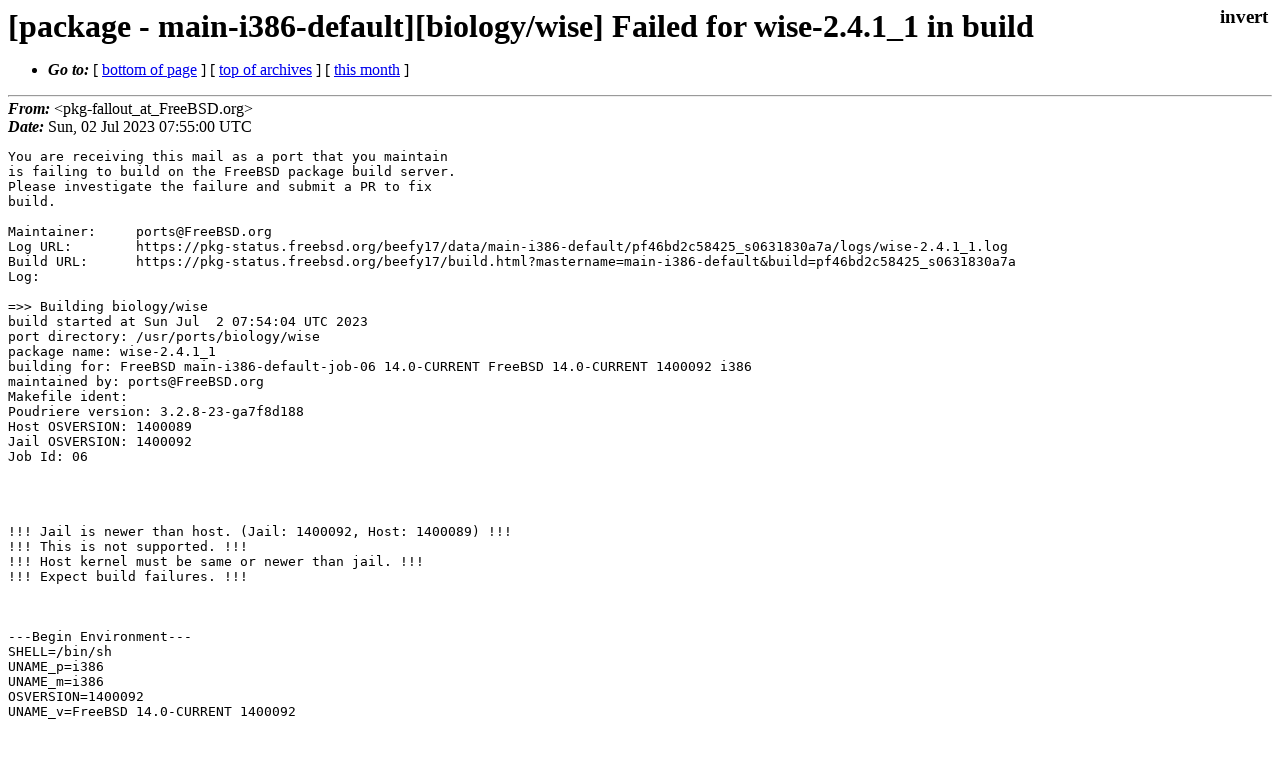

--- FILE ---
content_type: text/html
request_url: https://lists.freebsd.org/archives/freebsd-pkg-fallout/2023-July/432402.html
body_size: 5581
content:
<!DOCTYPE html>
<html>
  <head>
    <meta http-equiv="Content-Type" content="text/html; charset=(null)" />
    <meta name="color-scheme" content="light dark" />
    <meta name="Author" content="&lt;pkg-fallout_at_FreeBSD.org&gt;" />
    <meta name="Subject" content="[package - main-i386-default][biology/wise] Failed for wise-2.4.1_1 in build" />
    <link rel="stylesheet" type="text/css" href="/assets/ml.css"/>
    <title>[package - main-i386-default][biology/wise] Failed for wise-2.4.1_1 in build</title>
  </head>
  <body id="body">
  <input type="checkbox" id="invert">
  <article id="main">
    <label class="invert_label" for="invert"></label>
    <header class="head">
    <h1>[package - main-i386-default][biology/wise] Failed for wise-2.4.1_1 in build</h1>
    <ul>
    
    
    <li><strong><i>Go to: </i></strong> [ <a href="#footer">bottom of page</a> ] [ <a href="../index.html">top of archives</a> ] [ <a href="index.html">this month</a> ] </li>
    </ul>
    </header>
    <strong><i>From:</i></strong> &lt;pkg-fallout_at_FreeBSD.org&gt;</string><br>
    <strong><i>Date:</i></strong> Sun, 02 Jul 2023 07:55:00 UTC </strong><br>
    <pre class="main">
You are receiving this mail as a port that you maintain
is failing to build on the FreeBSD package build server.
Please investigate the failure and submit a PR to fix
build.

Maintainer:     ports@FreeBSD.org
Log URL:        https://pkg-status.freebsd.org/beefy17/data/main-i386-default/pf46bd2c58425_s0631830a7a/logs/wise-2.4.1_1.log
Build URL:      https://pkg-status.freebsd.org/beefy17/build.html?mastername=main-i386-default&amp;build=pf46bd2c58425_s0631830a7a
Log:

=&gt;&gt; Building biology/wise
build started at Sun Jul  2 07:54:04 UTC 2023
port directory: /usr/ports/biology/wise
package name: wise-2.4.1_1
building for: FreeBSD main-i386-default-job-06 14.0-CURRENT FreeBSD 14.0-CURRENT 1400092 i386
maintained by: ports@FreeBSD.org
Makefile ident: 
Poudriere version: 3.2.8-23-ga7f8d188
Host OSVERSION: 1400089
Jail OSVERSION: 1400092
Job Id: 06




!!! Jail is newer than host. (Jail: 1400092, Host: 1400089) !!!
!!! This is not supported. !!!
!!! Host kernel must be same or newer than jail. !!!
!!! Expect build failures. !!!



---Begin Environment---
SHELL=/bin/sh
UNAME_p=i386
UNAME_m=i386
OSVERSION=1400092
UNAME_v=FreeBSD 14.0-CURRENT 1400092
UNAME_r=14.0-CURRENT
BLOCKSIZE=K
MAIL=/var/mail/root
MM_CHARSET=UTF-8
LANG=C.UTF-8
STATUS=1
HOME=/root
PATH=/sbin:/bin:/usr/sbin:/usr/bin:/usr/local/sbin:/usr/local/bin:/root/bin
LOCALBASE=/usr/local
USER=root
LIBEXECPREFIX=/usr/local/libexec/poudriere
POUDRIERE_VERSION=3.2.8-23-ga7f8d188
MASTERMNT=/usr/local/poudriere/data/.m/main-i386-default/ref
POUDRIERE_BUILD_TYPE=bulk
PACKAGE_BUILDING=yes
SAVED_TERM=
PWD=/usr/local/poudriere/data/.m/main-i386-default/ref/.p/pool
P_PORTS_FEATURES=FLAVORS SELECTED_OPTIONS
MASTERNAME=main-i386-default
SCRIPTPREFIX=/usr/local/share/poudriere
OLDPWD=/usr/local/poudriere/data/.m/main-i386-default/ref/.p
SCRIPTPATH=/usr/local/share/poudriere/bulk.sh
POUDRIEREPATH=/usr/local/bin/poudriere
---End Environment---

---Begin Poudriere Port Flags/Env---
PORT_FLAGS=
PKGENV=
FLAVOR=
DEPENDS_ARGS=
MAKE_ARGS=
---End Poudriere Port Flags/Env---

---Begin OPTIONS List---
===&gt; The following configuration options are available for wise-2.4.1_1:
     DOCS=on: Build and/or install documentation
     EXAMPLES=on: Build and/or install examples
===&gt; Use &#39;make config&#39; to modify these settings
---End OPTIONS List---

--MAINTAINER--
ports@FreeBSD.org
--End MAINTAINER--

--CONFIGURE_ARGS--

--End CONFIGURE_ARGS--

--CONFIGURE_ENV--
PKG_CONFIG=pkgconf XDG_DATA_HOME=/wrkdirs/usr/ports/biology/wise/work  XDG_CONFIG_HOME=/wrkdirs/usr/ports/biology/wise/work  XDG_CACHE_HOME=/wrkdirs/usr/ports/biology/wise/work/.cache  HOME=/wrkdirs/usr/ports/biology/wise/work TMPDIR=&quot;/tmp&quot; PATH=/wrkdirs/usr/ports/biology/wise/work/.bin:/sbin:/bin:/usr/sbin:/usr/bin:/usr/local/sbin:/usr/local/bin:/root/bin PKG_CONFIG_LIBDIR=/wrkdirs/usr/ports/biology/wise/work/.pkgconfig:/usr/local/libdata/pkgconfig:/usr/local/share/pkgconfig:/usr/libdata/pkgconfig SHELL=/bin/sh CONFIG_SHELL=/bin/sh LANG=en_US.UTF-8 LC_ALL=en_US.UTF-8
--End CONFIGURE_ENV--

--MAKE_ENV--
XDG_DATA_HOME=/wrkdirs/usr/ports/biology/wise/work  XDG_CONFIG_HOME=/wrkdirs/usr/ports/biology/wise/work  XDG_CACHE_HOME=/wrkdirs/usr/ports/biology/wise/work/.cache  HOME=/wrkdirs/usr/ports/biology/wise/work TMPDIR=&quot;/tmp&quot; PATH=/wrkdirs/usr/ports/biology/wise/work/.bin:/sbin:/bin:/usr/sbin:/usr/bin:/usr/local/sbin:/usr/local/bin:/root/bin PKG_CONFIG_LIBDIR=/wrkdirs/usr/ports/biology/wise/work/.pkgconfig:/usr/local/libdata/pkgconfig:/usr/local/share/pkgconfig:/usr/libdata/pkgconfig MK_DEBUG_FILES=no MK_KERNEL_SYMBOLS=no SHELL=/bin/sh NO_LINT=YES LANG=en_US.UTF-8 LC_ALL=en_US.UTF-8 PREFIX=/usr/local  LOCALBASE=/usr/local  CC=&quot;cc&quot; CFLAGS=&quot;-O2 -pipe  -Wno-error=int-conversion -fstack-protector-strong -fno-strict-aliasing &quot;  CPP=&quot;cpp&quot; CPPFLAGS=&quot;&quot;  LDFLAGS=&quot; -fstack-protector-strong &quot; LIBS=&quot;&quot;  CXX=&quot;c++&quot; CXXFLAGS=&quot;-O2 -pipe -Wno-error=int-conversion -fstack-protector-strong -fno-strict-aliasing  &quot;  MANPREFIX=&quot;/usr/local&quot; BSD_INSTALL_PROGRAM=&quot;install  -s -m 555&quot;  BSD_INSTALL_LIB=&quot;ins
tall  -s -m 0644&quot;  BSD_INSTALL_SCRIPT=&quot;install  -m 555&quot;  BSD_INSTALL_DATA=&quot;install  -m 0644&quot;  BSD_INSTALL_MAN=&quot;install  -m 444&quot;
--End MAKE_ENV--

--PLIST_SUB--
PORTDOCS=&quot;&quot; PORTEXAMPLES=&quot;&quot; GTK2_VERSION=&quot;2.10.0&quot;  GTK3_VERSION=&quot;3.0.0&quot;  GTK4_VERSION=&quot;4.0.0&quot; OSREL=14.0 PREFIX=%D LOCALBASE=/usr/local  RESETPREFIX=/usr/local LIB32DIR=lib DOCSDIR=&quot;share/doc/wise&quot;  EXAMPLESDIR=&quot;share/examples/wise&quot;  DATADIR=&quot;share/wise&quot;  WWWDIR=&quot;www/wise&quot;  ETCDIR=&quot;etc/wise&quot;
--End PLIST_SUB--

--SUB_LIST--
PREFIX=/usr/local LOCALBASE=/usr/local  DATADIR=/usr/local/share/wise DOCSDIR=/usr/local/share/doc/wise EXAMPLESDIR=/usr/local/share/examples/wise  WWWDIR=/usr/local/www/wise ETCDIR=/usr/local/etc/wise
--End SUB_LIST--

---Begin make.conf---
USE_PACKAGE_DEPENDS=yes
BATCH=yes
WRKDIRPREFIX=/wrkdirs
PORTSDIR=/usr/ports
PACKAGES=/packages
DISTDIR=/distfiles
PACKAGE_BUILDING=yes
PACKAGE_BUILDING_FLAVORS=yes
MACHINE=i386
MACHINE_ARCH=i386
ARCH=${MACHINE_ARCH}
#### /usr/local/etc/poudriere.d/make.conf ####
# XXX: We really need this but cannot use it while &#39;make checksum&#39; does not
# try the next mirror on checksum failure.  It currently retries the same
# failed mirror and then fails rather then trying another.  It *does*
# try the next if the size is mismatched though.
#MASTER_SITE_FREEBSD=yes
# Build ALLOW_MAKE_JOBS_PACKAGES with 2 jobs
MAKE_JOBS_NUMBER=2
#### /usr/ports/Mk/Scripts/ports_env.sh ####
_CCVERSION_921dbbb2=FreeBSD clang version 16.0.6 (https://github.com/llvm/llvm-project.git llvmorg-16.0.6-0-g7cbf1a259152) Target: i386-unknown-freebsd14.0 Thread model: posix InstalledDir: /usr/bin
_ALTCCVERSION_921dbbb2=none
_CXXINTERNAL_acaad9ca=FreeBSD clang version 16.0.6 (https://github.com/llvm/llvm-project.git llvmorg-16.0.6-0-g7cbf1a259152) Target: i386-unknown-freebsd14.0 Thread model: posix InstalledDir: /usr/bin &quot;/usr/bin/ld&quot; &quot;--eh-frame-hdr&quot; &quot;-dynamic-linker&quot; &quot;/libexec/ld-elf.so.1&quot; &quot;--hash-style=both&quot; &quot;--enable-new-dtags&quot; &quot;-m&quot; &quot;elf_i386_fbsd&quot; &quot;-o&quot; &quot;a.out&quot; &quot;/usr/lib/crt1.o&quot; &quot;/usr/lib/crti.o&quot; &quot;/usr/lib/crtbegin.o&quot; &quot;-L/usr/lib&quot; &quot;/dev/null&quot; &quot;-lc++&quot; &quot;-lm&quot; &quot;-lgcc&quot; &quot;--as-needed&quot; &quot;-lgcc_s&quot; &quot;--no-as-needed&quot; &quot;-lc&quot; &quot;-lgcc&quot; &quot;--as-needed&quot; &quot;-lgcc_s&quot; &quot;--no-as-needed&quot; &quot;/usr/lib/crtend.o&quot; &quot;/usr/lib/crtn.o&quot;
CC_OUTPUT_921dbbb2_58173849=yes
CC_OUTPUT_921dbbb2_9bdba57c=yes
CC_OUTPUT_921dbbb2_6a4fe7f5=yes
CC_OUTPUT_921dbbb2_6bcac02b=yes
CC_OUTPUT_921dbbb2_67d20829=yes
CC_OUTPUT_921dbbb2_bfa62e83=yes
CC_OUTPUT_921dbbb2_f0b4d593=yes
CC_OUTPUT_921dbbb2_308abb44=yes
CC_OUTPUT_921dbbb2_f00456e5=yes
CC_OUTPUT_921dbbb2_65ad290d=yes
CC_OUTPUT_921dbbb2_f2776b26=yes
CC_OUTPUT_921dbbb2_53255a77=yes
CC_OUTPUT_921dbbb2_911cfe02=yes
CC_OUTPUT_921dbbb2_b2657cc3=yes
CC_OUTPUT_921dbbb2_380987f7=yes
CC_OUTPUT_921dbbb2_160933ec=yes
CC_OUTPUT_921dbbb2_fb62803b=yes
CC_OUTPUT_921dbbb2_af59ad06=yes
CC_OUTPUT_921dbbb2_a15f3fcf=yes
_OBJC_CCVERSION_921dbbb2=FreeBSD clang version 16.0.6 (https://github.com/llvm/llvm-project.git llvmorg-16.0.6-0-g7cbf1a259152) Target: i386-unknown-freebsd14.0 Thread model: posix InstalledDir: /usr/bin
_OBJC_ALTCCVERSION_921dbbb2=none
ARCH=i386
OPSYS=FreeBSD
_OSRELEASE=14.0-CURRENT
OSREL=14.0
OSVERSION=1400092
PYTHONBASE=/usr/local
CONFIGURE_MAX_CMD_LEN=524288
HAVE_PORTS_ENV=1
#### Misc Poudriere ####
GID=0
UID=0
---End make.conf---
--Resource limits--
cpu time               (seconds, -t)  unlimited
file size           (512-blocks, -f)  unlimited
data seg size           (kbytes, -d)  524288
stack size              (kbytes, -s)  65536
core file size      (512-blocks, -c)  unlimited
max memory size         (kbytes, -m)  unlimited
locked memory           (kbytes, -l)  unlimited
max user processes              (-u)  89999
open files                      (-n)  1024
virtual mem size        (kbytes, -v)  unlimited
swap limit              (kbytes, -w)  unlimited
socket buffer size       (bytes, -b)  unlimited
pseudo-terminals                (-p)  unlimited
kqueues                         (-k)  unlimited
umtx shared locks               (-o)  unlimited
--End resource limits--
=======================&lt;phase: check-sanity   &gt;============================
===&gt;   NOTICE:

The wise port currently does not have a maintainer. As a result, it is
more likely to have unresolved issues, not be up-to-date, or even be removed in
the future. To volunteer to maintain this port, please create an issue at:

https://bugs.freebsd.org/bugzilla

More information about port maintainership is available at:

https://docs.freebsd.org/en/articles/contributing/#ports-contributing

===&gt;  License BSD3CLAUSE GPLv2 accepted by the user
===========================================================================
=======================&lt;phase: pkg-depends    &gt;============================
===&gt;   wise-2.4.1_1 depends on file: /usr/local/sbin/pkg - not found
===&gt;   Installing existing package /packages/All/pkg-1.19.2.pkg
[main-i386-default-job-06] Installing pkg-1.19.2...
[main-i386-default-job-06] Extracting pkg-1.19.2: .......... done
===&gt;   wise-2.4.1_1 depends on file: /usr/local/sbin/pkg - found
===&gt;   Returning to build of wise-2.4.1_1
===========================================================================
=======================&lt;phase: fetch-depends  &gt;============================
===========================================================================
=======================&lt;phase: fetch          &gt;============================
===&gt;   NOTICE:

The wise port currently does not have a maintainer. As a result, it is
more likely to have unresolved issues, not be up-to-date, or even be removed in
the future. To volunteer to maintain this port, please create an issue at:

https://bugs.freebsd.org/bugzilla
&lt;snip&gt;
(cd network ; /usr/bin/make  CC=&quot;cc&quot; CFLAGS=&quot;-O2 -pipe  -Wno-error=int-conversion -fstack-protector-strong -fno-strict-aliasing  -c   `pkg-config glib-2.0 --cflags`&quot; all )
--- wise_proteinindex_server.o ---
--- net_hspscan.o ---
--- wise_proteinindex_server.o ---
cc -O2 -pipe  -Wno-error=int-conversion -fstack-protector-strong -fno-strict-aliasing  -c   -I/usr/local/include/glib-2.0 -I/usr/local/lib/glib-2.0/include -I/usr/local/include  -I../base/  -I../socket -I../dynlibsrc -I../dnaindex wise_proteinindex_server.c
--- net_hspscan.o ---
cc -O2 -pipe  -Wno-error=int-conversion -fstack-protector-strong -fno-strict-aliasing  -c   -I/usr/local/include/glib-2.0 -I/usr/local/lib/glib-2.0/include -I/usr/local/include  -I../base/  -I../socket -I../dynlibsrc -I../dnaindex net_hspscan.c
--- client_multihspscan.o ---
cc -O2 -pipe  -Wno-error=int-conversion -fstack-protector-strong -fno-strict-aliasing  -c   -I/usr/local/include/glib-2.0 -I/usr/local/lib/glib-2.0/include -I/usr/local/include  -I../base/  -I../socket -I../dynlibsrc -I../dnaindex client_multihspscan.c
client_multihspscan.dy:128:1: warning: non-void function does not return a value in all control paths [-Wreturn-type]
}
^
--- scanwise_server ---
cc  -o scanwise_server wise_proteinindex_server.o net_hspscan.o ../dnaindex/compressed_protein_index.o ../dnaindex/kmer_index_interface.o ../dnaindex/singleseqspace.o ../dnaindex/kmer_direct.o  -ldyna_glib -ldyna -lwisesocket -lwisebase -L../base/ -L../socket -L../dynlibsrc -L../dnaindex -lm `pkg-config glib-2.0 --libs` -pthread
--- client_multihspscan.o ---
1 warning generated.
(cd models  ; /usr/bin/make CC=&quot;cc&quot; CFLAGS=&quot;-O2 -pipe  -Wno-error=int-conversion -fstack-protector-strong -fno-strict-aliasing  -c   `pkg-config glib-2.0 --cflags`&quot; EXTRALIBS=&quot;-lm&quot; HMMER_DEFINE=&quot;HMMER_INTERNAL&quot; HMMER_INCLUDE=&quot;../HMMer2/&quot; HMMER_LIBS=&quot;../HMMer2/&quot; all )
--- dnal.o ---
--- psw.o ---
--- dnal.o ---
cc -O2 -pipe  -Wno-error=int-conversion -fstack-protector-strong -fno-strict-aliasing  -c   -I/usr/local/include/glib-2.0 -I/usr/local/lib/glib-2.0/include -I/usr/local/include  -I../base/ -I../dynlibsrc/ dnal.c
--- psw.o ---
cc -O2 -pipe  -Wno-error=int-conversion -fstack-protector-strong -fno-strict-aliasing  -c   -I/usr/local/include/glib-2.0 -I/usr/local/lib/glib-2.0/include -I/usr/local/include  -I../base/ -I../dynlibsrc/ psw.c
--- pswdb.o ---
cc -O2 -pipe  -Wno-error=int-conversion -fstack-protector-strong -fno-strict-aliasing  -c   -I/usr/local/include/glib-2.0 -I/usr/local/lib/glib-2.0/include -I/usr/local/include  -I../base/ -I../dynlibsrc/ pswdb.c
--- dbac.o ---
cc -O2 -pipe  -Wno-error=int-conversion -fstack-protector-strong -fno-strict-aliasing  -c   -I/usr/local/include/glib-2.0 -I/usr/local/lib/glib-2.0/include -I/usr/local/include  -I../base/ -I../dynlibsrc/ dbac.c
--- estwise.o ---
cc -O2 -pipe  -Wno-error=int-conversion -fstack-protector-strong -fno-strict-aliasing  -c   -I/usr/local/include/glib-2.0 -I/usr/local/lib/glib-2.0/include -I/usr/local/include  estwise.c -I../base/ -I../dynlibsrc/ -I../HMMer2/ -I.
--- genewise.o ---
cc -O2 -pipe  -Wno-error=int-conversion -fstack-protector-strong -fno-strict-aliasing  -c   -I/usr/local/include/glib-2.0 -I/usr/local/lib/glib-2.0/include -I/usr/local/include  genewise.c -I../base/ -I../dynlibsrc/ -I../HMMer2/ -I.
--- genewisedb.o ---
cc -O2 -pipe  -Wno-error=int-conversion -fstack-protector-strong -fno-strict-aliasing  -c   -I/usr/local/include/glib-2.0 -I/usr/local/lib/glib-2.0/include -I/usr/local/include  genewisedb.c -I../base/ -I../dynlibsrc/ -I../HMMer2/
--- estwisedb.o ---
cc -O2 -pipe  -Wno-error=int-conversion -fstack-protector-strong -fno-strict-aliasing  -c   -I/usr/local/include/glib-2.0 -I/usr/local/lib/glib-2.0/include -I/usr/local/include  estwisedb.c -I../base/ -I../dynlibsrc/ -I../HMMer2/
--- genomewise.o ---
cc -O2 -pipe  -Wno-error=int-conversion -fstack-protector-strong -fno-strict-aliasing  -c   -I/usr/local/include/glib-2.0 -I/usr/local/lib/glib-2.0/include -I/usr/local/include  -I../base/ -I../dynlibsrc/ genomewise.c
--- sywise.o ---
cc -O2 -pipe  -Wno-error=int-conversion -fstack-protector-strong -fno-strict-aliasing  -c   -I/usr/local/include/glib-2.0 -I/usr/local/lib/glib-2.0/include -I/usr/local/include  -I../base/ -I../dynlibsrc/ sywise.c
--- pseudowise.o ---
cc -O2 -pipe  -Wno-error=int-conversion -fstack-protector-strong -fno-strict-aliasing  -c   -I/usr/local/include/glib-2.0 -I/usr/local/lib/glib-2.0/include -I/usr/local/include  -I../base/ -I../dynlibsrc/ pseudowise.c
--- promoterwise.o ---
cc -O2 -pipe  -Wno-error=int-conversion -fstack-protector-strong -fno-strict-aliasing  -c   -I/usr/local/include/glib-2.0 -I/usr/local/lib/glib-2.0/include -I/usr/local/include  -I../base/ -I../dynlibsrc/ `pkg-config glib-2.0 --cflags` promoterwise.c
--- scanwisep_wiseserver.o ---
cc  -O2 -pipe  -Wno-error=int-conversion -fstack-protector-strong -fno-strict-aliasing  -c   -I/usr/local/include/glib-2.0 -I/usr/local/lib/glib-2.0/include -I/usr/local/include  -I../base/ -I../dynlibsrc/  -o scanwisep_wiseserver.o -DSCAN_WISESERVER -I../network -I../socket -I../external/mott scanwisep.c
--- dnaalign.o ---
cc -O2 -pipe  -Wno-error=int-conversion -fstack-protector-strong -fno-strict-aliasing  -c   -I/usr/local/include/glib-2.0 -I/usr/local/lib/glib-2.0/include -I/usr/local/include  -I../base/ -I../dynlibsrc/ dnaalign.c
--- seqaligndisplay.o ---
cc -O2 -pipe  -Wno-error=int-conversion -fstack-protector-strong -fno-strict-aliasing  -c   -I/usr/local/include/glib-2.0 -I/usr/local/lib/glib-2.0/include -I/usr/local/include  -I../base/ -I../dynlibsrc/ seqaligndisplay.c
--- proteinsw.o ---
cc -O2 -pipe  -Wno-error=int-conversion -fstack-protector-strong -fno-strict-aliasing  -c   -I/usr/local/include/glib-2.0 -I/usr/local/lib/glib-2.0/include -I/usr/local/include  -I../base/ -I../dynlibsrc/ proteinsw.c
--- sw_wrap.o ---
cc -O2 -pipe  -Wno-error=int-conversion -fstack-protector-strong -fno-strict-aliasing  -c   -I/usr/local/include/glib-2.0 -I/usr/local/lib/glib-2.0/include -I/usr/local/include  -I../base/ -I../dynlibsrc/ sw_wrap.c
--- abc.o ---
cc -O2 -pipe  -Wno-error=int-conversion -fstack-protector-strong -fno-strict-aliasing  -c   -I/usr/local/include/glib-2.0 -I/usr/local/lib/glib-2.0/include -I/usr/local/include  -I../base/ -I../dynlibsrc/ abc.c
--- pba.o ---
cc -O2 -pipe  -Wno-error=int-conversion -fstack-protector-strong -fno-strict-aliasing  -c   -I/usr/local/include/glib-2.0 -I/usr/local/lib/glib-2.0/include -I/usr/local/include  -I../base/ -I../dynlibsrc/ pba.c
--- dba.o ---
cc -O2 -pipe  -Wno-error=int-conversion -fstack-protector-strong -fno-strict-aliasing  -c   -I/usr/local/include/glib-2.0 -I/usr/local/lib/glib-2.0/include -I/usr/local/include  -I../base/ -I../dynlibsrc/ dba.c
--- slimdba.o ---
cc -O2 -pipe  -Wno-error=int-conversion -fstack-protector-strong -fno-strict-aliasing  -c   -I/usr/local/include/glib-2.0 -I/usr/local/lib/glib-2.0/include -I/usr/local/include  -I../base/ -I../dynlibsrc/ slimdba.c
--- bigdba.o ---
cc -O2 -pipe  -Wno-error=int-conversion -fstack-protector-strong -fno-strict-aliasing  -c   -I/usr/local/include/glib-2.0 -I/usr/local/lib/glib-2.0/include -I/usr/local/include  -I../base/ -I../dynlibsrc/ bigdba.c
--- dbadisplay.o ---
cc -O2 -pipe  -Wno-error=int-conversion -fstack-protector-strong -fno-strict-aliasing  -c   -I/usr/local/include/glib-2.0 -I/usr/local/lib/glib-2.0/include -I/usr/local/include  -I../base/ -I../dynlibsrc/ dbadisplay.c
--- geneparser21.o ---
cc -O2 -pipe  -Wno-error=int-conversion -fstack-protector-strong -fno-strict-aliasing  -c   -I/usr/local/include/glib-2.0 -I/usr/local/lib/glib-2.0/include -I/usr/local/include  -I../base/ -I../dynlibsrc/ geneparser21.c
--- geneparameter.o ---
cc -O2 -pipe  -Wno-error=int-conversion -fstack-protector-strong -fno-strict-aliasing  -c   -I/usr/local/include/glib-2.0 -I/usr/local/lib/glib-2.0/include -I/usr/local/include  -I../base/ -I../dynlibsrc/ geneparameter.c
--- genestats.o ---
cc -O2 -pipe  -Wno-error=int-conversion -fstack-protector-strong -fno-strict-aliasing  -c   -I/usr/local/include/glib-2.0 -I/usr/local/lib/glib-2.0/include -I/usr/local/include  -I../base/ -I../dynlibsrc/ genestats.c
--- genewisehsp.o ---
cc -O2 -pipe  -Wno-error=int-conversion -fstack-protector-strong -fno-strict-aliasing  -c   -I/usr/local/include/glib-2.0 -I/usr/local/lib/glib-2.0/include -I/usr/local/include  -I../base/ -I../dynlibsrc/ genewisehsp.c
--- geneutil.o ---
cc -O2 -pipe  -Wno-error=int-conversion -fstack-protector-strong -fno-strict-aliasing  -c   -I/usr/local/include/glib-2.0 -I/usr/local/lib/glib-2.0/include -I/usr/local/include  -I../base/ -I../dynlibsrc/ geneutil.c
--- geneoutput.o ---
cc -O2 -pipe  -Wno-error=int-conversion -fstack-protector-strong -fno-strict-aliasing  -c   -I/usr/local/include/glib-2.0 -I/usr/local/lib/glib-2.0/include -I/usr/local/include  -I../base/ -I../dynlibsrc/ geneoutput.c
--- threestatemodel.o ---
cc -O2 -pipe  -Wno-error=int-conversion -fstack-protector-strong -fno-strict-aliasing  -c   -I/usr/local/include/glib-2.0 -I/usr/local/lib/glib-2.0/include -I/usr/local/include  -I../base/ -I../dynlibsrc/ threestatemodel.c
--- genefrequency.o ---
cc -O2 -pipe  -Wno-error=int-conversion -fstack-protector-strong -fno-strict-aliasing  -c   -I/usr/local/include/glib-2.0 -I/usr/local/lib/glib-2.0/include -I/usr/local/include  -I../base/ -I../dynlibsrc/ genefrequency.c
--- splicesitemodeler.o ---
cc -O2 -pipe  -Wno-error=int-conversion -fstack-protector-strong -fno-strict-aliasing  -c   -I/usr/local/include/glib-2.0 -I/usr/local/lib/glib-2.0/include -I/usr/local/include  -I../base/ -I../dynlibsrc/ splicesitemodeler.c
--- genewise4.o ---
cc -O2 -pipe  -Wno-error=int-conversion -fstack-protector-strong -fno-strict-aliasing  -c   -I/usr/local/include/glib-2.0 -I/usr/local/lib/glib-2.0/include -I/usr/local/include  -I../base/ -I../dynlibsrc/ genewise4.c
--- genewise6.o ---
cc -O2 -pipe  -Wno-error=int-conversion -fstack-protector-strong -fno-strict-aliasing  -c   -I/usr/local/include/glib-2.0 -I/usr/local/lib/glib-2.0/include -I/usr/local/include  -I../base/ -I../dynlibsrc/ genewise6.c
--- genestretch6.o ---
cc -O2 -pipe  -Wno-error=int-conversion -fstack-protector-strong -fno-strict-aliasing  -c   -I/usr/local/include/glib-2.0 -I/usr/local/lib/glib-2.0/include -I/usr/local/include  -I../base/ -I../dynlibsrc/ genestretch6.c
--- genewise21.o ---
cc -O2 -pipe  -Wno-error=int-conversion -fstack-protector-strong -fno-strict-aliasing  -c   -I/usr/local/include/glib-2.0 -I/usr/local/lib/glib-2.0/include -I/usr/local/include  -I../base/ -I../dynlibsrc/ genewise21.c
--- geneloop21.o ---
cc -O2 -pipe  -Wno-error=int-conversion -fstack-protector-strong -fno-strict-aliasing  -c   -I/usr/local/include/glib-2.0 -I/usr/local/lib/glib-2.0/include -I/usr/local/include  -I../base/ -I../dynlibsrc/ geneloop21.c
--- geneloop6.o ---
cc -O2 -pipe  -Wno-error=int-conversion -fstack-protector-strong -fno-strict-aliasing  -c   -I/usr/local/include/glib-2.0 -I/usr/local/lib/glib-2.0/include -I/usr/local/include  -I../base/ -I../dynlibsrc/ geneloop6.c
--- genephase6.o ---
cc -O2 -pipe  -Wno-error=int-conversion -fstack-protector-strong -fno-strict-aliasing  -c   -I/usr/local/include/glib-2.0 -I/usr/local/lib/glib-2.0/include -I/usr/local/include  -I../base/ -I../dynlibsrc/ genephase6.c
genephase6.c:873:1: warning: non-void function does not return a value [-Wreturn-type]
}    
^
--- gwlite.o ---
cc -O2 -pipe  -Wno-error=int-conversion -fstack-protector-strong -fno-strict-aliasing  -c   -I/usr/local/include/glib-2.0 -I/usr/local/lib/glib-2.0/include -I/usr/local/include  -I../base/ -I../dynlibsrc/ gwlite.c
--- gwlitemodel.o ---
cc -O2 -pipe  -Wno-error=int-conversion -fstack-protector-strong -fno-strict-aliasing  -c   -I/usr/local/include/glib-2.0 -I/usr/local/lib/glib-2.0/include -I/usr/local/include  -I../base/ -I../dynlibsrc/ gwlitemodel.c
--- gwrap.o ---
cc -O2 -pipe  -Wno-error=int-conversion -fstack-protector-strong -fno-strict-aliasing  -c   -I/usr/local/include/glib-2.0 -I/usr/local/lib/glib-2.0/include -I/usr/local/include  -I../base/ -I../dynlibsrc/ gwrap.c
--- matchsum.o ---
cc -O2 -pipe  -Wno-error=int-conversion -fstack-protector-strong -fno-strict-aliasing  -c   -I/usr/local/include/glib-2.0 -I/usr/local/lib/glib-2.0/include -I/usr/local/include  -I../base/ -I../dynlibsrc/ matchsum.c
--- estwrap.o ---
cc -O2 -pipe  -Wno-error=int-conversion -fstack-protector-strong -fno-strict-aliasing  -c   -I/usr/local/include/glib-2.0 -I/usr/local/lib/glib-2.0/include -I/usr/local/include  -I../base/ -I../dynlibsrc/ estwrap.c
--- genephase6.o ---
1 warning generated.
--- genewisemodel.o ---
cc -O2 -pipe  -Wno-error=int-conversion -fstack-protector-strong -fno-strict-aliasing  -c   -I/usr/local/include/glib-2.0 -I/usr/local/lib/glib-2.0/include -I/usr/local/include  -I../base/ -I../dynlibsrc/ genewisemodel.c
--- phasemodel.o ---
cc -O2 -pipe  -Wno-error=int-conversion -fstack-protector-strong -fno-strict-aliasing  -c   -I/usr/local/include/glib-2.0 -I/usr/local/lib/glib-2.0/include -I/usr/local/include  -I../base/ -I../dynlibsrc/ phasemodel.c
--- cdparser.o ---
cc -O2 -pipe  -Wno-error=int-conversion -fstack-protector-strong -fno-strict-aliasing  -c   -I/usr/local/include/glib-2.0 -I/usr/local/lib/glib-2.0/include -I/usr/local/include  -I../base/ -I../dynlibsrc/ cdparser.c
--- genedisplay.o ---
cc -O2 -pipe  -Wno-error=int-conversion -fstack-protector-strong -fno-strict-aliasing  -c   -I/usr/local/include/glib-2.0 -I/usr/local/lib/glib-2.0/include -I/usr/local/include  -I../base/ -I../dynlibsrc/ genedisplay.c
--- estwise3.o ---
cc -O2 -pipe  -Wno-error=int-conversion -fstack-protector-strong -fno-strict-aliasing  -c   -I/usr/local/include/glib-2.0 -I/usr/local/lib/glib-2.0/include -I/usr/local/include  -I../base/ -I../dynlibsrc/ estwise3.c
--- genedisplay.o ---
genedisplay.dy:493:37: warning: data argument not used by format string [-Wformat-extra-args]
    sprintf(buffer,&quot;  Intron ???  &quot;,in_number);
                   ~~~~~~~~~~~~~~~~ ^
1 warning generated.
--- estslim3.o ---
cc -O2 -pipe  -Wno-error=int-conversion -fstack-protector-strong -fno-strict-aliasing  -c   -I/usr/local/include/glib-2.0 -I/usr/local/lib/glib-2.0/include -I/usr/local/include  -I../base/ -I../dynlibsrc/ estslim3.c
--- estloop3.o ---
cc -O2 -pipe  -Wno-error=int-conversion -fstack-protector-strong -fno-strict-aliasing  -c   -I/usr/local/include/glib-2.0 -I/usr/local/lib/glib-2.0/include -I/usr/local/include  -I../base/ -I../dynlibsrc/ estloop3.c
--- estfrag3.o ---
cc -O2 -pipe  -Wno-error=int-conversion -fstack-protector-strong -fno-strict-aliasing  -c   -I/usr/local/include/glib-2.0 -I/usr/local/lib/glib-2.0/include -I/usr/local/include  -I../base/ -I../dynlibsrc/ estfrag3.c
--- estslimloop.o ---
cc -O2 -pipe  -Wno-error=int-conversion -fstack-protector-strong -fno-strict-aliasing  -c   -I/usr/local/include/glib-2.0 -I/usr/local/lib/glib-2.0/include -I/usr/local/include  -I../base/ -I../dynlibsrc/ estslimloop.c
--- gwquickdb.o ---
cc -O2 -pipe  -Wno-error=int-conversion -fstack-protector-strong -fno-strict-aliasing  -c   -I/usr/local/include/glib-2.0 -I/usr/local/lib/glib-2.0/include -I/usr/local/include  -I../base/ -I../dynlibsrc/ gwquickdb.c
gwquickdb.dy:46:1: warning: non-void function does not return a value in all control paths [-Wreturn-type]
}
^
gwquickdb.dy:65:1: warning: non-void function does not return a value in all control paths [-Wreturn-type]
}
^
2 warnings generated.
--- threestatedb.o ---
cc -O2 -pipe  -Wno-error=int-conversion -fstack-protector-strong -fno-strict-aliasing  -c   -I/usr/local/include/glib-2.0 -I/usr/local/lib/glib-2.0/include -I/usr/local/include  -I../base/ -I../dynlibsrc/ threestatedb.c
--- pfamhmmer1db.o ---
cc -O2 -pipe  -Wno-error=int-conversion -fstack-protector-strong -fno-strict-aliasing  -c   -I/usr/local/include/glib-2.0 -I/usr/local/lib/glib-2.0/include -I/usr/local/include  -I../base/ -I../dynlibsrc/ pfamhmmer1db.c
--- pwmdna.o ---
cc -O2 -pipe  -Wno-error=int-conversion -fstack-protector-strong -fno-strict-aliasing  -c   -I/usr/local/include/glib-2.0 -I/usr/local/lib/glib-2.0/include -I/usr/local/include  -I../base/ -I../dynlibsrc/ pwmdna.c
--- wise2xhmmer2.o ---
cc -O2 -pipe  -Wno-error=int-conversion -fstack-protector-strong -fno-strict-aliasing  -c   -I/usr/local/include/glib-2.0 -I/usr/local/lib/glib-2.0/include -I/usr/local/include  -I../HMMer2/ -DHMMER_INTERNAL -I../base/ -I../dynlibsrc/ wise2xhmmer2.c
--- genewisemodeldb.o ---
cc -O2 -pipe  -Wno-error=int-conversion -fstack-protector-strong -fno-strict-aliasing  -c   -I/usr/local/include/glib-2.0 -I/usr/local/lib/glib-2.0/include -I/usr/local/include  -I../base/ -I../dynlibsrc/ genewisemodeldb.c
--- seqhit.o ---
cc -O2 -pipe  -Wno-error=int-conversion -fstack-protector-strong -fno-strict-aliasing  -c   -I/usr/local/include/glib-2.0 -I/usr/local/lib/glib-2.0/include -I/usr/local/include  -I../base/ -I../dynlibsrc/ seqhit.c
--- standardout.o ---
cc -O2 -pipe  -Wno-error=int-conversion -fstack-protector-strong -fno-strict-aliasing  -c   -I/usr/local/include/glib-2.0 -I/usr/local/lib/glib-2.0/include -I/usr/local/include  -I../base/ -I../dynlibsrc/ standardout.c
--- geneparser4.o ---
cc -O2 -pipe  -Wno-error=int-conversion -fstack-protector-strong -fno-strict-aliasing  -c   -I/usr/local/include/glib-2.0 -I/usr/local/lib/glib-2.0/include -I/usr/local/include  -I../base/ -I../dynlibsrc/ geneparser4.c
--- estquick3.o ---
cc -O2 -pipe  -Wno-error=int-conversion -fstack-protector-strong -fno-strict-aliasing  -c   -I/usr/local/include/glib-2.0 -I/usr/local/lib/glib-2.0/include -I/usr/local/include  -I../base/ -I../dynlibsrc/ estquick3.c
--- genomewise9.o ---
cc -O2 -pipe  -Wno-error=int-conversion -fstack-protector-strong -fno-strict-aliasing  -c   -I/usr/local/include/glib-2.0 -I/usr/local/lib/glib-2.0/include -I/usr/local/include  -I../base/ -I../dynlibsrc/ genomewise9.c
genomewise9.c:745:1: warning: non-void function does not return a value [-Wreturn-type]
}    
^
--- genome_evidence.o ---
cc -O2 -pipe  -Wno-error=int-conversion -fstack-protector-strong -fno-strict-aliasing  -c   -I/usr/local/include/glib-2.0 -I/usr/local/lib/glib-2.0/include -I/usr/local/include  -I../base/ -I../dynlibsrc/ genome_evidence.c
genome_evidence.dy:61:1: warning: non-void function does not return a value [-Wreturn-type]
}
^
1 warning generated.
--- est_evidence.o ---
cc -O2 -pipe  -Wno-error=int-conversion -fstack-protector-strong -fno-strict-aliasing  -c   -I/usr/local/include/glib-2.0 -I/usr/local/lib/glib-2.0/include -I/usr/local/include  -I../base/ -I../dynlibsrc/ est_evidence.c
est_evidence.dy:142:16: error: incompatible function pointer types assigning to &#39;int (*)(void *)&#39; from &#39;Wise2_EstEvidence *(Wise2_EstEvidence *)&#39; (aka &#39;struct Wise2_EstEvidence *(struct Wise2_EstEvidence *)&#39;) [-Wincompatible-function-pointer-types]
  in-&gt;geu_free = free_EstEvidence;
               ^ ~~~~~~~~~~~~~~~~
1 error generated.
*** [est_evidence.o] Error code 1

make[2]: stopped in /wrkdirs/usr/ports/biology/wise/work/wise2.4.1/src/models
--- genomewise9.o ---
1 warning generated.
1 error

make[2]: stopped in /wrkdirs/usr/ports/biology/wise/work/wise2.4.1/src/models
*** [realall] Error code 2

make[1]: stopped in /wrkdirs/usr/ports/biology/wise/work/wise2.4.1/src
1 error

make[1]: stopped in /wrkdirs/usr/ports/biology/wise/work/wise2.4.1/src
===&gt; Compilation failed unexpectedly.
Try to set MAKE_JOBS_UNSAFE=yes and rebuild before reporting the failure to
the maintainer.
*** Error code 1

Stop.
make: stopped in /usr/ports/biology/wise
</pre>
    <footer id="footer" class="foot">
    <ul>
    
    
    <li><strong><i>Go to: </i></strong> [ <a href="#">top of page</a> ] [ <a href="../index.html">top of archives</a> ] [ <a href="index.html">this month</a> ]</li>
    </ul>
    
    <a class="secondary" href="432402.txt" >Original text of this message</a><br><br>
    
    </footer>
    </article>
 </body>
</html>
